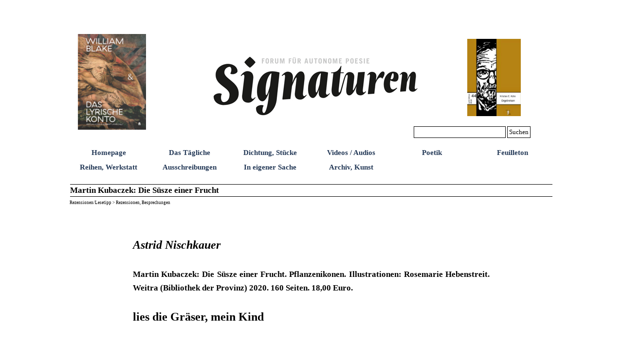

--- FILE ---
content_type: text/html
request_url: https://signaturen-magazin.de/martin-kubaczek--die-suesze-einer-frucht.html
body_size: 7491
content:
<!DOCTYPE html><!-- HTML5 -->
<html prefix="og: http://ogp.me/ns#" lang="de-DE" dir="ltr">
	<head>
		<title>Martin Kubaczek: Die Süsze einer Frucht - 0,0,Signaturen</title>
		<meta charset="utf-8" />
		<!--[if IE]><meta http-equiv="ImageToolbar" content="False" /><![endif]-->
		<meta name="author" content="Kristian E. Kühn" />
		<meta name="generator" content="Incomedia WebSite X5 Pro 2024.4.11 - www.websitex5.com" />
		<meta property="og:locale" content="de" />
		<meta property="og:type" content="website" />
		<meta property="og:url" content="https://signaturen-magazin.de/martin-kubaczek--die-suesze-einer-frucht.html" />
		<meta property="og:title" content="Martin Kubaczek: Die Süsze einer Frucht" />
		<meta property="og:site_name" content="0,0,Signaturen" />
		<meta name="viewport" content="width=1000" />
		
		<link rel="stylesheet" href="style/reset.css?2024-4-11-0" media="screen,print" />
		<link rel="stylesheet" href="style/print.css?2024-4-11-0" media="print" />
		<link rel="stylesheet" href="style/style.css?2024-4-11-0" media="screen,print" />
		<link rel="stylesheet" href="style/template.css?2024-4-11-0" media="screen" />
		<link rel="stylesheet" href="pcss/martin-kubaczek--die-suesze-einer-frucht.css?2024-4-11-0-639050341685230425" media="screen,print" />
		<script src="res/jquery.js?2024-4-11-0"></script>
		<script src="res/x5engine.js?2024-4-11-0" data-files-version="2024-4-11-0"></script>
		<script>
			window.onload = function(){ checkBrowserCompatibility('Der von Ihnen verwendete Browser unterstützt nicht die die Funktionen, die für die Anzeige dieser Website benötigt werden.','Der von Ihnen verwendete Browser unterstützt möglicherweise nicht die die Funktionen, die für die Anzeige dieser Website benötigt werden.','[1]Browser aktualisieren[/1] oder [2]Vorgang fortsetzen[/2].','http://outdatedbrowser.com/'); };
			x5engine.utils.currentPagePath = 'martin-kubaczek--die-suesze-einer-frucht.html';
			x5engine.boot.push(function () { x5engine.imPageToTop.initializeButton({}); });
		</script>
		
	</head>
	<body>
		<div id="imPageExtContainer">
			<div id="imPageIntContainer">
				<div id="imHeaderBg"></div>
				<div id="imFooterBg"></div>
				<div id="imPage">
					<header id="imHeader">
						
						<div id="imHeaderObjects"><div id="imHeader_imObjectImage_01_wrapper" class="template-object-wrapper"><div id="imHeader_imObjectImage_01"><div id="imHeader_imObjectImage_01_container"><img src="images/toepfer-mittel.jpg" title="" alt="" width="425" height="124" />
</div></div></div><div id="imHeader_imMenuObject_02_wrapper" class="template-object-wrapper"><!-- UNSEARCHABLE --><div id="imHeader_imMenuObject_02"><div id="imHeader_imMenuObject_02_container"><div class="hamburger-button hamburger-component"><div><div><div class="hamburger-bar"></div><div class="hamburger-bar"></div><div class="hamburger-bar"></div></div></div></div><div class="hamburger-menu-background-container hamburger-component">
	<div class="hamburger-menu-background menu-mobile menu-mobile-animated hidden">
		<div class="hamburger-menu-close-button"><span>&times;</span></div>
	</div>
</div>
<ul class="menu-mobile-animated hidden">
	<li class="imMnMnFirst imPage" data-link-paths=",/index.html,/">
<div class="label-wrapper">
<div class="label-inner-wrapper">
		<a class="label" href="index.html">
Homepage		</a>
</div>
</div>
	</li><li class="imMnMnMiddle imPage" data-link-paths=",/das-taegliche.html">
<div class="label-wrapper">
<div class="label-inner-wrapper">
		<a class="label" href="das-taegliche.html">
Das Tägliche		</a>
</div>
</div>
	</li><li class="imMnMnMiddle imPage" data-link-paths="|/dichtung,-stuecke.html">
<div class="label-wrapper">
<div class="label-inner-wrapper">
		<a class="label" href="dichtung,-stuecke.html">
Dichtung, Stücke		</a>
</div>
</div>
	</li><li class="imMnMnMiddle imPage" data-link-paths=",/videos---audios.html">
<div class="label-wrapper">
<div class="label-inner-wrapper">
		<a class="label" href="videos---audios.html">
Videos / Audios		</a>
</div>
</div>
	</li><li class="imMnMnMiddle imPage" data-link-paths=",/poetik-1.html">
<div class="label-wrapper">
<div class="label-inner-wrapper">
		<a class="label" href="poetik-1.html">
Poetik		</a>
</div>
</div>
	</li><li class="imMnMnMiddle imPage" data-link-paths=",/feuilleton.html">
<div class="label-wrapper">
<div class="label-inner-wrapper">
		<a class="label" href="feuilleton.html">
Feuilleton		</a>
</div>
</div>
	</li><li class="imMnMnMiddle imPage" data-link-paths="|/reihen,-werkstatt.html">
<div class="label-wrapper">
<div class="label-inner-wrapper">
		<a class="label" href="reihen,-werkstatt.html">
Reihen, Werkstatt		</a>
</div>
</div>
	</li><li class="imMnMnMiddle imPage" data-link-paths=",/ausschreibungen.html">
<div class="label-wrapper">
<div class="label-inner-wrapper">
		<a class="label" href="ausschreibungen.html">
Ausschreibungen		</a>
</div>
</div>
	</li><li class="imMnMnMiddle imPage" data-link-paths=",/in-eigener-sache.html">
<div class="label-wrapper">
<div class="label-inner-wrapper">
		<a class="label" href="in-eigener-sache.html">
In eigener Sache		</a>
</div>
</div>
	</li><li class="imMnMnLast imPage" data-link-paths="|/archiv,-kunst.html">
<div class="label-wrapper">
<div class="label-inner-wrapper">
		<a class="label" href="archiv,-kunst.html">
Archiv, Kunst		</a>
</div>
</div>
	</li></ul></div></div><!-- UNSEARCHABLE END --><script>
var imHeader_imMenuObject_02_settings = {
	'menuId': 'imHeader_imMenuObject_02',
	'responsiveMenuEffect': 'slide',
	'responsiveMenuLevelOpenEvent': 'mouseover',
	'animationDuration': 1000,
}
x5engine.boot.push(function(){x5engine.initMenu(imHeader_imMenuObject_02_settings)});
$(function () {$('#imHeader_imMenuObject_02_container ul li').not('.imMnMnSeparator').each(function () {    var $this = $(this), timeout = 0;    $this.on('mouseenter', function () {        if($(this).parents('#imHeader_imMenuObject_02_container-menu-opened').length > 0) return;         clearTimeout(timeout);        setTimeout(function () { $this.children('ul, .multiple-column').stop(false, false).fadeIn(); }, 250);    }).on('mouseleave', function () {        if($(this).parents('#imHeader_imMenuObject_02_container-menu-opened').length > 0) return;         timeout = setTimeout(function () { $this.children('ul, .multiple-column').stop(false, false).fadeOut(); }, 250);    });});});

</script>
</div><div id="imHeader_imObjectSearch_03_wrapper" class="template-object-wrapper"><div id="imHeader_imObjectSearch_03"><form id="imHeader_imObjectSearch_03_form" action="imsearch.php" method="get"><fieldset><div id="imHeader_imObjectSearch_03_fields_container"><input type="text" id="imHeader_imObjectSearch_03_field" name="search" value="" /><button id="imHeader_imObjectSearch_03_button">Suchen</button></div></fieldset></form><script>$('#imHeader_imObjectSearch_03_button').click(function() { $(this).prop('disabled', true); setTimeout(function(){ $('#imHeader_imObjectSearch_03_button').prop('disabled', false);}, 900); $('#imHeader_imObjectSearch_03_form').submit(); return false; });</script></div></div><div id="imHeader_imObjectImage_05_wrapper" class="template-object-wrapper"><div id="imHeader_imObjectImage_05"><div id="imHeader_imObjectImage_05_container"><a href="william-blake---das-lyrische-konto.html" onclick="return x5engine.utils.location('william-blake---das-lyrische-konto.html', null, false)"><img src="images/Website_APHAIA_Cover_Blake.png" title="" alt="" width="150" height="211" />
</a></div></div></div><div id="imHeader_imObjectImage_06_wrapper" class="template-object-wrapper"><div id="imHeader_imObjectImage_06"><div id="imHeader_imObjectImage_06_container"><a href="https://verlagder9reiche.blogspot.com/p/44-kristian-e-kuhn-orgelreisen.html" onclick="return x5engine.imShowBox({ media:[{type: 'iframe', url: 'https://verlagder9reiche.blogspot.com/p/44-kristian-e-kuhn-orgelreisen.html', width: 1920, height: 1080, description: ''}]}, 0, this);"><img src="images/E-9-44-Kuehn-SC-669x1024.jpg" title="" alt="" width="150" height="229" />
</a></div></div></div></div>
					</header>
					<div id="imStickyBarContainer">
						<div id="imStickyBarGraphics"></div>
						<div id="imStickyBar">
							<div id="imStickyBarObjects"></div>
						</div>
					</div>
					<a class="imHidden" href="#imGoToCont" title="Überspringen Sie das Hauptmenü">Direkt zum Seiteninhalt</a>
					<div id="imSideBar">
						<div id="imSideBarObjects"></div>
					</div>
					<div id="imContentGraphics"></div>
					<main id="imContent">
						<a id="imGoToCont"></a>
						<header>
							<h1 id="imPgTitle">Martin Kubaczek: Die Süsze einer Frucht</h1>
							<div id="imBreadcrumb">Rezensionen/Lesetipp  &gt; Rezensionen, Besprechungen</div>
						</header>
						<div id="imPageRow_1" class="imPageRow">
						
						</div>
						<div id="imCell_1" class=""> <div id="imCellStyleGraphics_1"></div><div id="imCellStyleBorders_1"></div><div id="imTextObject_4064_01">
							<div data-index="0"  class="text-tab-content grid-prop current-tab "  id="imTextObject_4064_01_tab0" style="opacity: 1; ">
								<div class="text-inner">
									<div><b class="fs14lh1-5"><br></b></div><div><b class="fs14lh1-5"><br></b></div><div><b><i class="fs18lh1-5">Astrid
						Nischkauer</i></b></div>
						
						<div class="imTAJustify"><b class="fs14lh1-5"><br></b></div><div class="imTAJustify"><b class="fs13lh1-5">Martin
						Kubaczek: Die Süsze einer Frucht. Pflanzenikonen. Illustrationen: Rosemarie
						Hebenstreit. Weitra (Bibliothek der Provinz) 2020. 160 Seiten. 18,00 Euro.</b></div>
						
						<div><b class="fs14lh1-5"><br></b></div><div><b class="fs18lh1-5">lies
						die Gräser, mein Kind</b></div>
						
						<div><span class="fs14lh1-5"><br></span></div><div><span class="fs14lh1-5"><br></span></div><div class="imTAJustify"><span class="fs14lh1-5">Während das Gedicht „Ins
						Lesebuch für die Oberstufe“ von Hans Magnus Enzensberger aus 1957
						folgendermaßen beginnt: „Lies keine Oden, mein Sohn, lies die Fahrpläne“, endet
						das Gedicht zum „Knäuel- und Zittergras (Dactylus glomerata, Briza media)“ von
						Martin Kubaczek mit folgender Aufforderung: „lies die Gräser, mein Kind, auf
						deinen Wegen“. Die Zeile ist mehrdeutig, da damit nicht nur eine Hinwendung an
						die Natur gemeint ist, sondern auch an die Literatur, denn „Grasschrift,
						japanisch sōsho […], ist die Bezeichnung für den hoch entwickelten Schreibstil
						der Kalligraphie, in dem die Schriftzeichen im Pinselstrich sich auflösen und
						so elegant wie flüchtig ineinander übergehen und verfließen“, wie wir im nur
						zwei Seiten umfassenden, dabei aber ungemein aufschlussreichen Anmerkungsteil des
						Gedichtbandes <i>DIE SÜSZE EINER FRUCHT </i>erfahren.
						</span></div>
						
						<div class="imTAJustify"><span class="fs14lh1-5"> &nbsp;&nbsp;&nbsp;&nbsp;Martin Kubaczek hat
						Violine, Germanistik, Philosophie und Kunstgeschichte studiert und war von 1990
						bis 2007 Lektor und Dozent für vergleichende Kulturwissenschaften an Tokioter
						Universitäten. Das alles schlägt sich auch in seinen Gedichten nieder, wenn man
						diesen Lebensspuren aufmerksam folgt. Lyrik ist an sich schon musikalisch, weil
						es bei Gedichten ja immer auch nicht nur um den Inhalt, sondern ebenso um Klang
						und Rhythmus geht. Aber in den Gedichten von Martin Kubaczek spielt Musik nicht
						nur formal eine große Rolle, sondern wird auch inhaltlich thematisiert, wenn
						er, was er optisch sieht, in Musik übersetzt, so wie das auch jeder Musiker
						beim Notenlesen macht. Damit interpretiert er die Pflanzen zeigenden
						Scherenschnitte von Rosemarie Hebenstreit und übersetzt sie für uns in Musik:</span></div><div><br></div>
								</div>
							</div>
						
						</div>
						</div><div id="imPageRow_2" class="imPageRow">
						
						</div>
						<div id="imCell_3" class=""> <div id="imCellStyleGraphics_3"></div><div id="imCellStyleBorders_3"></div><div id="imTextObject_4064_03">
							<div data-index="0"  class="text-tab-content grid-prop current-tab "  id="imTextObject_4064_03_tab0" style="opacity: 1; ">
								<div class="text-inner">
									<blockquote><blockquote><blockquote><div class="imTAJustify"><span class="fs14lh1-5">fließende Linien, ein Andante, langsam gehend</span></div></blockquote></blockquote><blockquote><blockquote><div class="imTAJustify"><span class="fs14lh1-5">das sein Tempo sucht, sich rhythmisch bewegt</span></div></blockquote></blockquote><blockquote><blockquote><div class="imTAJustify"><span class="fs14lh1-5">griffig wird, ausgeführt, und du siehst schon</span></div></blockquote></blockquote><blockquote><blockquote><div class="imTAJustify"><span class="fs14lh1-5">im Entstehen, ob es gelingt, sich konkretisiert</span></div></blockquote></blockquote><blockquote><blockquote><div class="imTAJustify"><span class="fs14lh1-5">was so aus dem Nichts kommt, sich abhebt</span></div></blockquote></blockquote><blockquote><blockquote><div class="imTAJustify"><span class="fs14lh1-5">löst, singt, schwingt, tanzt, summt und flirrt</span></div></blockquote></blockquote></blockquote><div class="imTAJustify"><span class="fs14lh1-5"><br></span></div><div class="imTAJustify"><span class="fs14lh1-5">Die schwarzweißen Scherenschnitte von Rosemarie Heben-streit erinnern in ihrer Eleganz und Komprimiertheit oft an japanische Holzschnitte, bzw. an Jugendstilmotive, die ja wiederum ganz ausschlaggebend von japanischer Kunst inspiriert worden waren. Und Martin Kubaczek lebte selbst einige Jahre in Japan. Daher taucht Japan in seinen Gedichten zum einen in Erinnerungen an erlebte Situationen und Momente in Japan auf: </span></div><div class="imTAJustify"><span class="fs14lh1-5"><br></span></div><blockquote><blockquote><blockquote><div class="imTAJustify"><span class="fs14lh1-5">Papiere, an Fäden geknüpft</span></div></blockquote></blockquote><blockquote><blockquote><div class="imTAJustify"><span class="fs14lh1-5">mit den Zeichen für daifuku: großes Glück</span></div></blockquote></blockquote><blockquote><blockquote><div class="imTAJustify"><span class="fs14lh1-5">kleines Glück – mittleres Glück – </span></div></blockquote></blockquote><blockquote><blockquote><div class="imTAJustify"><span class="fs14lh1-5">am Lichterfest (die bunten Lampions</span></div></blockquote></blockquote><blockquote><blockquote><div class="imTAJustify"><span class="fs14lh1-5">siehst du sie nicht?), der dumpfe</span></div></blockquote></blockquote><blockquote><blockquote><div class="imTAJustify"><span class="fs14lh1-5">Trommelklang, und über dir im Himmel</span></div></blockquote></blockquote><blockquote><blockquote><div class="imTAJustify"><span class="fs14lh1-5">dunkel zuckend die Fledermausschrift</span></div></blockquote></blockquote></blockquote><div class="imTAJustify"><span class="fs14lh1-5"><br></span></div>
								</div>
							</div>
						
						</div>
						</div><div id="imCell_2" class=""> <div id="imCellStyleGraphics_2"></div><div id="imCellStyleBorders_2"></div><div id="imObjectImage_4064_02"><div id="imObjectImage_4064_02_container"><img src="images/41f4pOOJN2L.jpg" title="" alt="" width="238" height="331" />
						</div></div></div><div id="imPageRow_3" class="imPageRow">
						
						</div>
						<div id="imCell_4" class=""> <div id="imCellStyleGraphics_4"></div><div id="imCellStyleBorders_4"></div><div id="imTextObject_4064_04">
							<div data-index="0"  class="text-tab-content grid-prop current-tab "  id="imTextObject_4064_04_tab0" style="opacity: 1; ">
								<div class="text-inner">
									<div class="imTAJustify"><span class="fs14lh1-5">Zum anderen geht es auch sehr viel um die japanische Sprache und japanische Schriftzeichen. Besonders spannend wird es im Anmerkungsteil, wenn Martin Kubaczek – und wir beginnen zu erahnen, was mit „vergleichender Kulturwissenschaft“ gemeint sein könnte – bei der Rotbuche einerseits der Etymologie des deutschen Wortes nachgeht und entdeckt, dass sich der „Buchstabe“ vom „Buchenstab“ ableitet. Und andererseits darlegt, dass sich im Japanischen die Schriftzeichen von „Baum“ und „Buch“ einzig „durch einen kleinen Querstrich am Fuß der vertikalen Linie“ unterscheiden. Die Frage „Buch oder Baum“ aus einem der Gedichte, könnte beim Lernen der japanischen Sprache durchaus auftauchen, aber auch von der deutschen Buche ist es nicht weit zum Buch(staben). Oft begreift man die eigene Sprache erst im Vergleich mit anderen Sprachen wirklich, das macht den großen Reiz des Übersetzens und des Lesens von Übersetzungen aus. Und auch die Gedichte von Martin Kubaczek zeigen uns vieles und lassen uns so manches besser verstehen. Wenn man möchte, kann man <i>DIE SÜSZE EINER FRUCHT</i> auch als eine Schule der Achtsamkeit lesen. Und als eine Einladung, sehen und lesen zu lernen, in Bildern und Linien: </span></div><div class="imTAJustify"><b class="fs14lh1-5"><br></b></div><blockquote><blockquote><blockquote><div class="imTAJustify"><span class="fs14lh1-5">Lesen und Lösen, die Auswahl des Blicks:</span></div></blockquote></blockquote><blockquote><blockquote><div class="imTAJustify"><span class="fs14lh1-5">In jedem Bild konzentrieren wir uns auf ein</span></div></blockquote></blockquote><blockquote><blockquote><div class="imTAJustify"><span class="fs14lh1-5">Element, auf eine Erscheinung, erlösen sie</span></div></blockquote></blockquote><blockquote><blockquote><div class="imTAJustify"><span class="fs14lh1-5">ganz für sich, nehmen sie und suchen</span></div></blockquote></blockquote><blockquote><blockquote><div class="imTAJustify"><span class="fs14lh1-5">ihr Wesen, ihre Essenz, den Charakter</span></div></blockquote></blockquote><blockquote><blockquote><div class="imTAJustify"><span class="fs14lh1-5">ihre Formensprache, das Fächerspiel:</span></div></blockquote></blockquote><blockquote><blockquote><div class="imTAJustify"><span class="fs14lh1-5">Folgen den Linien, lesen in ihnen, […]</span></div><div class="imTAJustify"><span class="imTALeft fs14lh1-5"> &nbsp;&nbsp;&nbsp;&nbsp;&nbsp;&nbsp;&nbsp;&nbsp;</span></div></blockquote></blockquote></blockquote><div class="imTAJustify"><span class="fs14lh1-5">Der wunderschöne, im Verlag <i>Bibliothek der Provinz</i> erschienene Gedichtband <i>DIE SÜSZE EINER FRUCHT. PFLANZENIKONEN</i> umfasst 160 Seiten. Auf der einen Seite sind jeweils Scherenschnitte und Vorzeichnungen von Rosemarie Hebenstreit zu sehen, die Pflanzenumrisse in schwarzweiß zeigen. Jedem Bild ist ein Gedicht von Martin Kubaczek gegenübergestellt, und darunter wird dann immer der deutsche und lateinische Name der jeweiligen Pflanze angeführt. Am Cover ist unter dem roten Titel DIE SÜSZE EINER FRUCHT ausgerechnet ein Stechapfel zu sehen, hochgiftig in allen Teilen und ein gefährliches Rauschmittel. Vielleicht ein kleiner Witz, vielleicht eine Warnung. </span></div><div class="imTAJustify"><span class="fs14lh1-5"> &nbsp;&nbsp;&nbsp;&nbsp;Dem ersten Gedicht ist keine Pflanzenikone, sondern ein roter japanischer Stempeldruck gegenüber gestellt, mit den Schriftzeichen für „neu“ und „Frühling“. Die beiden Zeichen stehen für Jahresbeginn. In Japan beginnt das Schul- und Studienjahr im Frühjahr, im April, wie ich von Martin Kubaczek weiß. Pflanzen wachsen, blühen und reifen zu unterschiedlichen Zeiten, daher stehen bestimmte Pflanzen auch für bestimmte Jahreszeiten: Frühjahr (Kirschblüten, Schneerose, Schneeglöckchen), Sommer (Rosmarin), Herbst (Herbstzeitlose, Kratzdistel, Walnuss) und Winter (Winterlauch). Doch die Ikonen und Gedichte sind, soweit ich das nachvollziehen konnte, nicht nach Jahreszeiten sortiert, sondern in dieser Hinsicht durchmischt, was auch sehr schön ist. &nbsp;</span></div><div class="imTAJustify"><b class="fs14lh1-5"><br></b></div><blockquote><blockquote><blockquote><div class="imTAJustify"><span class="fs14lh1-5">Mitten im Schneefeld</span></div></blockquote></blockquote><blockquote><blockquote><div class="imTAJustify"><span class="fs14lh1-5">entfaltet der Pflaumenbaum</span></div></blockquote></blockquote><blockquote><blockquote><div class="imTAJustify"><span class="fs14lh1-5">die ersten Blüten</span></div><div class="imTAJustify"><span class="imTALeft fs14lh1-5"> &nbsp;&nbsp;</span></div></blockquote></blockquote></blockquote><div class="imTAJustify"><span class="fs14lh1-5">In seinen Gedichten geht Martin Kubaczek von dem aus, was er sieht, das kann beispielsweise Bewegung sein, wie bei dem nach oben schießenden Bambus: </span></div><div class="imTAJustify"><span class="fs14lh1-5"><br></span></div><blockquote><blockquote><blockquote><div class="imTAJustify"><span class="fs14lh1-5">aus dem Wurzelgeflecht</span></div></blockquote></blockquote><blockquote><blockquote><div class="imTAJustify"><span class="fs14lh1-5">schießen die konischen Köpfe</span></div></blockquote></blockquote><blockquote><blockquote><div class="imTAJustify"><span class="fs14lh1-5">und strecken sich, schieben sich</span></div></blockquote></blockquote><blockquote><blockquote><div class="imTAJustify"><span class="fs14lh1-5">wie Teleskope gezogen in die Länge</span></div></blockquote></blockquote></blockquote><div class="imTAJustify"><span class="fs14lh1-5"><br></span></div><div class="imTAJustify"><span class="fs14lh1-5">Oft lässt Martin Kubaczek bei der Interpretation der Schattenrisse seiner Phantasie freien Lauf und wir staunen über seine Assoziationen, die scheinbar weit Entferntes zusammenbringen und übereinanderlegen. Halme bilden ein Fenster, Gräser eine Kathedrale, oder werden zu einem Mobile. Und so, wie es den negativen Gottesbeweis gibt, also dass man beschreibt, was Gott alles nicht ist, um so indirekt zu sagen, was Gott ist, beschreibt Martin Kubaczek einen Schattenriss, auf dem ein „Eiförmiger Walch (Aegilops ovata)“ zu sehen ist, auch in Verneinung: </span></div><div class="imTAJustify"><b class="fs14lh1-5"><br></b></div><blockquote><blockquote><blockquote><div class="imTAJustify"><span class="fs14lh1-5">Kein Mopp, keine ausgewrungene Wolle, in Fetzen</span></div></blockquote></blockquote><blockquote><blockquote><div class="imTAJustify"><span class="fs14lh1-5">keine Wasserfäden zieht einer, <i>rag time</i>, hinter sich her</span></div></blockquote></blockquote><blockquote><blockquote><div class="imTAJustify"><span class="fs14lh1-5">kein Hexenbesen, zersplitterter Torpedo, Angriff von Gelsen</span></div></blockquote></blockquote><blockquote><blockquote><div class="imTAJustify"><span class="fs14lh1-5">keine aufgezwirbelten, aufgedröselten Kabel-Enden</span></div></blockquote></blockquote></blockquote><div class="imTAJustify"><span class="fs14lh1-5"><br></span></div><div class="imTAJustify"><span class="fs14lh1-5">Manchmal löst schon allein der Name einer Pflanze eine Erinnerung aus, und wir sind plötzlich ganz weit weg, auf der Kuppel einer Insel zwischen Minze, Rosmarin und Eidechsen, oder auch zurück in der Kindheit:</span></div><div class="imTAJustify"><span class="fs14lh1-5"><br></span></div><blockquote><blockquote><blockquote><div class="imTAJustify"><span class="fs14lh1-5">[…] Liefen hinaus</span></div></blockquote></blockquote><blockquote><blockquote><div class="imTAJustify"><span class="fs14lh1-5">in die Felder, wo uns die Kolben vom Kukuruz</span></div></blockquote></blockquote><blockquote><blockquote><div class="imTAJustify"><span class="fs14lh1-5">um die Ohren schlugen, steckten ein paar</span></div></blockquote></blockquote><blockquote><blockquote><div class="imTAJustify"><span class="fs14lh1-5">unter die Hemden, die wir dann in der Hütte</span></div></blockquote></blockquote><blockquote><blockquote><div class="imTAJustify"><span class="fs14lh1-5">ins kochende Wasser warfen. Mit Sand</span></div></blockquote></blockquote><blockquote><blockquote><div class="imTAJustify"><span class="fs14lh1-5">und Halmen rieben und putzten wir dann</span></div></blockquote></blockquote><blockquote><blockquote><div class="imTAJustify"><span class="fs14lh1-5">Fett und Ruß von Pfannen und Töpfen, Kieselsäure</span></div></blockquote></blockquote><blockquote><blockquote><div class="imTAJustify"><span class="fs14lh1-5">und lernten so auch den Namen: Schachtelhalm</span><span class="imTALeft fs14lh1-5"> &nbsp;&nbsp;&nbsp;&nbsp;&nbsp;&nbsp;&nbsp;&nbsp;&nbsp;&nbsp;&nbsp;&nbsp;&nbsp;</span></div></blockquote></blockquote></blockquote><div><div class="imTAJustify"><span class="fs14lh1-5"><br></span></div><div class="imTAJustify"><span class="fs14lh1-5">Im Beschreiben von dem, was zu sehen ist, denkt Martin Kubaczek sich oft hinein in sein Gegenüber und spricht die Pflanzen mitunter auch direkt an:</span></div><div class="imTAJustify"><b class="fs14lh1-5"><br></b></div><blockquote><blockquote><blockquote><div class="imTAJustify"><span class="fs14lh1-5">Ach Knirps!</span></div></blockquote></blockquote><blockquote><blockquote><div class="imTAJustify"><span class="fs14lh1-5">Was machst du da?</span></div></blockquote></blockquote><blockquote><blockquote><div class="imTAJustify"><span class="fs14lh1-5">Was frag ich dich?</span></div></blockquote></blockquote><blockquote><blockquote><div class="imTAJustify"><span class="fs14lh1-5">Willst du hinüber sehen</span></div></blockquote></blockquote><blockquote><blockquote><div class="imTAJustify"><span class="fs14lh1-5">über dich? Oder wirfst du</span></div></blockquote></blockquote><blockquote><blockquote><div class="imTAJustify"><span class="fs14lh1-5">einen Blick auf mich zurück?</span><span class="imTALeft fs14lh1-5"> &nbsp;&nbsp;&nbsp;&nbsp;&nbsp;&nbsp;&nbsp;&nbsp;&nbsp;</span></div></blockquote></blockquote></blockquote><div class="imTAJustify"><span class="fs14lh1-5"><br></span></div><div class="imTAJustify"><span class="fs14lh1-5">Und er stattet die Pflanzen mit menschlichen Eigenschaften aus, bei ihm können Pflanzen gestikulieren, argumentieren, überlegen, sich untereinander unterhalten und uns die Hand reichen: </span></div><div class="imTAJustify"><b class="fs14lh1-5"><br></b></div><blockquote><blockquote><blockquote><div class="imTAJustify"><span class="fs14lh1-5">[…] und geht und fliegt und weht und streckt und reicht dir Hand</span></div></blockquote></blockquote><blockquote><blockquote><div class="imTAJustify"><span class="fs14lh1-5">um Hand, so zärtlich froh und rund, so duftig elegant…</span></div></blockquote></blockquote></blockquote><div class="imTAJustify"><span class="fs14lh1-5"><br></span></div><div class="imTAJustify"><span class="fs14lh1-5">So wie uns in diesem Gedicht das Weidenröschen Hand um Hand reicht, reichen uns auch die Gedichte von Martin Kubaczek und die Pflanzenikonen von Rosemarie Hebenstreit die Hand, laden uns ein, näher zu treten, und erklären und zeigen uns vieles, statt unnahbar auf Distanz zu gehen. Damit treten die beiden nicht nur in einen Dialog miteinander, sondern auch mit uns, ihrer Leserschaft.</span></div><div class="imTAJustify"><br></div><div class="imTAJustify"><span class="fs13lh1-5"><br></span></div><div class="imTAJustify"><span class="fs13lh1-5"><b>Leseprobe aus dem Band, auch was den Eindruck der Scherenschnitte betrifft:</b></span></div><div class="imTAJustify"><div><span class="fs13lh1-5"><b>https://www.bibliothekderprovinz.at/buch/7795/</b></span></div></div><br></div><div><br></div>
								</div>
							</div>
						
						</div>
						</div><div id="imPageRow_4" class="imPageRow">
						
						</div>
						
					</main>
					<footer id="imFooter">
						<div id="imFooterObjects"><div id="imFooter_imObjectImage_01_wrapper" class="template-object-wrapper"><div id="imFooter_imObjectImage_01"><div id="imFooter_imObjectImage_01_container"><a href="kontakt---impressum.html" onclick="return x5engine.utils.location('kontakt---impressum.html', null, false)"><img src="images/860992C429413D4C6AEADABBD559CC69.png" title="" alt="" width="150" height="19" />
</a></div></div></div><div id="imFooter_imObjectImage_02_wrapper" class="template-object-wrapper"><div id="imFooter_imObjectImage_02"><div id="imFooter_imObjectImage_02_container"><a href="brief-der-herausgeber.html" onclick="return x5engine.utils.location('brief-der-herausgeber.html', null, false)"><img src="images/95A3E23D39FB7F7B2FAD6D63643C9097.png" title="" alt="" width="151" height="19" />
</a></div></div></div><div id="imFooter_imObjectTitle_03_wrapper" class="template-object-wrapper"><div id="imFooter_imObjectTitle_03"><span id ="imFooter_imObjectTitle_03_text" ><a href="datenschutzerklaerung.html" onclick="return x5engine.utils.location('datenschutzerklaerung.html', null, false)">Datenschutzerklärung</a></span></div></div></div>
					</footer>
				</div>
				<span class="imHidden"><a href="#imGoToCont" title="Lesen Sie den Inhalt der Seite noch einmal durch">Zurück zum Seiteninhalt</a></span>
			</div>
		</div>
		<script>
		  (function(i,s,o,g,r,a,m){i['GoogleAnalyticsObject']=r;i[r]=i[r]||function(){
		  (i[r].q=i[r].q||[]).push(arguments)},i[r].l=1*new Date();a=s.createElement(o),
		  m=s.getElementsByTagName(o)[0];a.async=1;a.src=g;m.parentNode.insertBefore(a,m)
		  })(window,document,'script','https://www.google-analytics.com/analytics.js','ga');
		
		  ga('create', 'UA-77185347-1', 'auto');
		  ga('send', 'pageview');
		
		</script>
		<noscript class="imNoScript"><div class="alert alert-red">Um diese Website nutzen zu können, aktivieren Sie bitte JavaScript.</div></noscript>
	</body>
</html>
